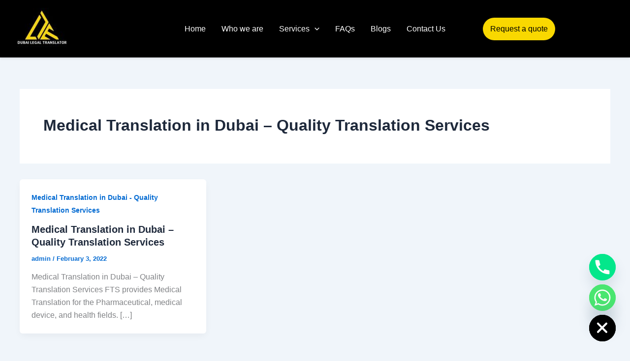

--- FILE ---
content_type: text/html; charset=UTF-8
request_url: https://dubailegaltranslators.com/category/medical-translation-in-dubai-quality-translation-services/
body_size: 16815
content:
<!DOCTYPE html>
<html dir="ltr" lang="en-US" prefix="og: https://ogp.me/ns#">
<head>
<meta charset="UTF-8">
<meta name="viewport" content="width=device-width, initial-scale=1">
	<link rel="profile" href="https://gmpg.org/xfn/11"> 
	<title>Medical Translation in Dubai - Quality Translation Services –</title>

		<!-- All in One SEO 4.9.3 - aioseo.com -->
	<meta name="robots" content="max-image-preview:large" />
	<meta name="google-site-verification" content="w3Ac0QzeQKodLFwRWvmF33qO6a8MyB-DzfiZU8fqGzw" />
	<link rel="canonical" href="https://dubailegaltranslators.com/category/medical-translation-in-dubai-quality-translation-services/" />
	<meta name="generator" content="All in One SEO (AIOSEO) 4.9.3" />

		<meta name="google-site-verification" content="w3Ac0QzeQKodLFwRWvmF33qO6a8MyB-DzfiZU8fqGzw" />
		<script type="application/ld+json" class="aioseo-schema">
			{"@context":"https:\/\/schema.org","@graph":[{"@type":"BreadcrumbList","@id":"https:\/\/dubailegaltranslators.com\/category\/medical-translation-in-dubai-quality-translation-services\/#breadcrumblist","itemListElement":[{"@type":"ListItem","@id":"https:\/\/dubailegaltranslators.com#listItem","position":1,"name":"Legal Translation Services in Dubai","item":"https:\/\/dubailegaltranslators.com","nextItem":{"@type":"ListItem","@id":"https:\/\/dubailegaltranslators.com\/category\/medical-translation-in-dubai-quality-translation-services\/#listItem","name":"Medical Translation in Dubai - Quality Translation Services"}},{"@type":"ListItem","@id":"https:\/\/dubailegaltranslators.com\/category\/medical-translation-in-dubai-quality-translation-services\/#listItem","position":2,"name":"Medical Translation in Dubai - Quality Translation Services","previousItem":{"@type":"ListItem","@id":"https:\/\/dubailegaltranslators.com#listItem","name":"Legal Translation Services in Dubai"}}]},{"@type":"CollectionPage","@id":"https:\/\/dubailegaltranslators.com\/category\/medical-translation-in-dubai-quality-translation-services\/#collectionpage","url":"https:\/\/dubailegaltranslators.com\/category\/medical-translation-in-dubai-quality-translation-services\/","name":"Medical Translation in Dubai - Quality Translation Services \u2013","inLanguage":"en-US","isPartOf":{"@id":"https:\/\/dubailegaltranslators.com\/#website"},"breadcrumb":{"@id":"https:\/\/dubailegaltranslators.com\/category\/medical-translation-in-dubai-quality-translation-services\/#breadcrumblist"}},{"@type":"Organization","@id":"https:\/\/dubailegaltranslators.com\/#organization","name":"Dubai Legal Translators","description":"Legal Translators in Dubai ( Legal Translation Service Providers )","url":"https:\/\/dubailegaltranslators.com\/","telephone":"+971522381420","foundingDate":"2020-08-06","numberOfEmployees":{"@type":"QuantitativeValue","minValue":0,"maxValue":50},"logo":{"@type":"ImageObject","url":"https:\/\/dubailegaltranslators.com\/wp-content\/uploads\/2021\/12\/cropped-261002663_111958537979115_5254672520047623760_n.jpg","@id":"https:\/\/dubailegaltranslators.com\/category\/medical-translation-in-dubai-quality-translation-services\/#organizationLogo","width":512,"height":512},"image":{"@id":"https:\/\/dubailegaltranslators.com\/category\/medical-translation-in-dubai-quality-translation-services\/#organizationLogo"},"sameAs":["https:\/\/www.facebook.com\/Dubai-Legal-translators-111022781406024","https:\/\/twitter.com\/TranslatorDubai","https:\/\/www.instagram.com\/dubailegaltranslators\/","https:\/\/www.pinterest.com\/dubailegaltranslators\/"]},{"@type":"WebSite","@id":"https:\/\/dubailegaltranslators.com\/#website","url":"https:\/\/dubailegaltranslators.com\/","name":"Dubai Legal Translators","alternateName":"Dubai Legal Translators - \u062a\u0631\u062c\u0645\u0629 \u062f\u0628\u064a","description":"Legal Translators in Dubai ( Legal Translation Service Providers )","inLanguage":"en-US","publisher":{"@id":"https:\/\/dubailegaltranslators.com\/#organization"}}]}
		</script>
		<!-- All in One SEO -->

<link rel='dns-prefetch' href='//www.googletagmanager.com' />
<link rel='dns-prefetch' href='//cdnjs.cloudflare.com' />
<link rel="alternate" type="application/rss+xml" title=" &raquo; Feed" href="https://dubailegaltranslators.com/feed/" />
<link rel="alternate" type="application/rss+xml" title=" &raquo; Comments Feed" href="https://dubailegaltranslators.com/comments/feed/" />
<link rel="alternate" type="application/rss+xml" title=" &raquo; Medical Translation in Dubai - Quality Translation Services Category Feed" href="https://dubailegaltranslators.com/category/medical-translation-in-dubai-quality-translation-services/feed/" />
		<!-- This site uses the Google Analytics by MonsterInsights plugin v9.11.1 - Using Analytics tracking - https://www.monsterinsights.com/ -->
							<script src="//www.googletagmanager.com/gtag/js?id=G-M55NTHPSDW"  data-cfasync="false" data-wpfc-render="false" async></script>
			<script data-cfasync="false" data-wpfc-render="false">
				var mi_version = '9.11.1';
				var mi_track_user = true;
				var mi_no_track_reason = '';
								var MonsterInsightsDefaultLocations = {"page_location":"https:\/\/dubailegaltranslators.com\/category\/medical-translation-in-dubai-quality-translation-services\/"};
								if ( typeof MonsterInsightsPrivacyGuardFilter === 'function' ) {
					var MonsterInsightsLocations = (typeof MonsterInsightsExcludeQuery === 'object') ? MonsterInsightsPrivacyGuardFilter( MonsterInsightsExcludeQuery ) : MonsterInsightsPrivacyGuardFilter( MonsterInsightsDefaultLocations );
				} else {
					var MonsterInsightsLocations = (typeof MonsterInsightsExcludeQuery === 'object') ? MonsterInsightsExcludeQuery : MonsterInsightsDefaultLocations;
				}

								var disableStrs = [
										'ga-disable-G-M55NTHPSDW',
									];

				/* Function to detect opted out users */
				function __gtagTrackerIsOptedOut() {
					for (var index = 0; index < disableStrs.length; index++) {
						if (document.cookie.indexOf(disableStrs[index] + '=true') > -1) {
							return true;
						}
					}

					return false;
				}

				/* Disable tracking if the opt-out cookie exists. */
				if (__gtagTrackerIsOptedOut()) {
					for (var index = 0; index < disableStrs.length; index++) {
						window[disableStrs[index]] = true;
					}
				}

				/* Opt-out function */
				function __gtagTrackerOptout() {
					for (var index = 0; index < disableStrs.length; index++) {
						document.cookie = disableStrs[index] + '=true; expires=Thu, 31 Dec 2099 23:59:59 UTC; path=/';
						window[disableStrs[index]] = true;
					}
				}

				if ('undefined' === typeof gaOptout) {
					function gaOptout() {
						__gtagTrackerOptout();
					}
				}
								window.dataLayer = window.dataLayer || [];

				window.MonsterInsightsDualTracker = {
					helpers: {},
					trackers: {},
				};
				if (mi_track_user) {
					function __gtagDataLayer() {
						dataLayer.push(arguments);
					}

					function __gtagTracker(type, name, parameters) {
						if (!parameters) {
							parameters = {};
						}

						if (parameters.send_to) {
							__gtagDataLayer.apply(null, arguments);
							return;
						}

						if (type === 'event') {
														parameters.send_to = monsterinsights_frontend.v4_id;
							var hookName = name;
							if (typeof parameters['event_category'] !== 'undefined') {
								hookName = parameters['event_category'] + ':' + name;
							}

							if (typeof MonsterInsightsDualTracker.trackers[hookName] !== 'undefined') {
								MonsterInsightsDualTracker.trackers[hookName](parameters);
							} else {
								__gtagDataLayer('event', name, parameters);
							}
							
						} else {
							__gtagDataLayer.apply(null, arguments);
						}
					}

					__gtagTracker('js', new Date());
					__gtagTracker('set', {
						'developer_id.dZGIzZG': true,
											});
					if ( MonsterInsightsLocations.page_location ) {
						__gtagTracker('set', MonsterInsightsLocations);
					}
										__gtagTracker('config', 'G-M55NTHPSDW', {"forceSSL":"true","link_attribution":"true"} );
										window.gtag = __gtagTracker;										(function () {
						/* https://developers.google.com/analytics/devguides/collection/analyticsjs/ */
						/* ga and __gaTracker compatibility shim. */
						var noopfn = function () {
							return null;
						};
						var newtracker = function () {
							return new Tracker();
						};
						var Tracker = function () {
							return null;
						};
						var p = Tracker.prototype;
						p.get = noopfn;
						p.set = noopfn;
						p.send = function () {
							var args = Array.prototype.slice.call(arguments);
							args.unshift('send');
							__gaTracker.apply(null, args);
						};
						var __gaTracker = function () {
							var len = arguments.length;
							if (len === 0) {
								return;
							}
							var f = arguments[len - 1];
							if (typeof f !== 'object' || f === null || typeof f.hitCallback !== 'function') {
								if ('send' === arguments[0]) {
									var hitConverted, hitObject = false, action;
									if ('event' === arguments[1]) {
										if ('undefined' !== typeof arguments[3]) {
											hitObject = {
												'eventAction': arguments[3],
												'eventCategory': arguments[2],
												'eventLabel': arguments[4],
												'value': arguments[5] ? arguments[5] : 1,
											}
										}
									}
									if ('pageview' === arguments[1]) {
										if ('undefined' !== typeof arguments[2]) {
											hitObject = {
												'eventAction': 'page_view',
												'page_path': arguments[2],
											}
										}
									}
									if (typeof arguments[2] === 'object') {
										hitObject = arguments[2];
									}
									if (typeof arguments[5] === 'object') {
										Object.assign(hitObject, arguments[5]);
									}
									if ('undefined' !== typeof arguments[1].hitType) {
										hitObject = arguments[1];
										if ('pageview' === hitObject.hitType) {
											hitObject.eventAction = 'page_view';
										}
									}
									if (hitObject) {
										action = 'timing' === arguments[1].hitType ? 'timing_complete' : hitObject.eventAction;
										hitConverted = mapArgs(hitObject);
										__gtagTracker('event', action, hitConverted);
									}
								}
								return;
							}

							function mapArgs(args) {
								var arg, hit = {};
								var gaMap = {
									'eventCategory': 'event_category',
									'eventAction': 'event_action',
									'eventLabel': 'event_label',
									'eventValue': 'event_value',
									'nonInteraction': 'non_interaction',
									'timingCategory': 'event_category',
									'timingVar': 'name',
									'timingValue': 'value',
									'timingLabel': 'event_label',
									'page': 'page_path',
									'location': 'page_location',
									'title': 'page_title',
									'referrer' : 'page_referrer',
								};
								for (arg in args) {
																		if (!(!args.hasOwnProperty(arg) || !gaMap.hasOwnProperty(arg))) {
										hit[gaMap[arg]] = args[arg];
									} else {
										hit[arg] = args[arg];
									}
								}
								return hit;
							}

							try {
								f.hitCallback();
							} catch (ex) {
							}
						};
						__gaTracker.create = newtracker;
						__gaTracker.getByName = newtracker;
						__gaTracker.getAll = function () {
							return [];
						};
						__gaTracker.remove = noopfn;
						__gaTracker.loaded = true;
						window['__gaTracker'] = __gaTracker;
					})();
									} else {
										console.log("");
					(function () {
						function __gtagTracker() {
							return null;
						}

						window['__gtagTracker'] = __gtagTracker;
						window['gtag'] = __gtagTracker;
					})();
									}
			</script>
							<!-- / Google Analytics by MonsterInsights -->
		
<link data-optimized="2" rel="stylesheet" href="https://dubailegaltranslators.com/wp-content/litespeed/css/705ee63e0eacaba7657cff8d597cdc2c.css?ver=dcbda" />













<script data-optimized="1" src="https://dubailegaltranslators.com/wp-content/litespeed/js/e1efe15720773a72e0c0b0d78fc6294b.js?ver=2c86a" id="astra-flexibility-js"></script>
<script data-optimized="1" id="astra-flexibility-js-after">typeof flexibility!=="undefined"&&flexibility(document.documentElement)</script>
<script src="https://dubailegaltranslators.com/wp-content/plugins/google-analytics-for-wordpress/assets/js/frontend-gtag.js?ver=9.11.1" id="monsterinsights-frontend-script-js" async data-wp-strategy="async"></script>
<script data-cfasync="false" data-wpfc-render="false" id='monsterinsights-frontend-script-js-extra'>var monsterinsights_frontend = {"js_events_tracking":"true","download_extensions":"doc,pdf,ppt,zip,xls,docx,pptx,xlsx","inbound_paths":"[{\"path\":\"\\\/go\\\/\",\"label\":\"affiliate\"},{\"path\":\"\\\/recommend\\\/\",\"label\":\"affiliate\"}]","home_url":"https:\/\/dubailegaltranslators.com","hash_tracking":"false","v4_id":"G-M55NTHPSDW"};</script>
<script src="https://dubailegaltranslators.com/wp-includes/js/jquery/jquery.min.js?ver=3.7.1" id="jquery-core-js"></script>
<script data-optimized="1" src="https://dubailegaltranslators.com/wp-content/litespeed/js/154f6ce70c659b9385719a16c9633432.js?ver=61e81" id="jquery-migrate-js"></script>

<!-- Google tag (gtag.js) snippet added by Site Kit -->
<!-- Google Analytics snippet added by Site Kit -->
<script src="https://www.googletagmanager.com/gtag/js?id=GT-TWQ477KZ" id="google_gtagjs-js" async></script>
<script id="google_gtagjs-js-after">
window.dataLayer = window.dataLayer || [];function gtag(){dataLayer.push(arguments);}
gtag("set","linker",{"domains":["dubailegaltranslators.com"]});
gtag("js", new Date());
gtag("set", "developer_id.dZTNiMT", true);
gtag("config", "GT-TWQ477KZ");
 window._googlesitekit = window._googlesitekit || {}; window._googlesitekit.throttledEvents = []; window._googlesitekit.gtagEvent = (name, data) => { var key = JSON.stringify( { name, data } ); if ( !! window._googlesitekit.throttledEvents[ key ] ) { return; } window._googlesitekit.throttledEvents[ key ] = true; setTimeout( () => { delete window._googlesitekit.throttledEvents[ key ]; }, 5 ); gtag( "event", name, { ...data, event_source: "site-kit" } ); }; 
//# sourceURL=google_gtagjs-js-after
</script>
<script data-optimized="1" src="https://dubailegaltranslators.com/wp-content/litespeed/js/de7568477f948c9f3541a0fce472e2d1.js?ver=2e2d1" id="jquery-easing-js"></script>
<link rel="https://api.w.org/" href="https://dubailegaltranslators.com/wp-json/" /><link rel="alternate" title="JSON" type="application/json" href="https://dubailegaltranslators.com/wp-json/wp/v2/categories/54" /><link rel="EditURI" type="application/rsd+xml" title="RSD" href="https://dubailegaltranslators.com/xmlrpc.php?rsd" />
<meta name="generator" content="WordPress 6.9" />
<meta name="generator" content="Site Kit by Google 1.170.0" />        
		<!-- Analytics by WP Statistics - https://wp-statistics.com -->
<meta name="generator" content="Elementor 3.34.1; features: e_font_icon_svg, additional_custom_breakpoints; settings: css_print_method-external, google_font-enabled, font_display-swap">
			
			<link rel="icon" href="https://dubailegaltranslators.com/wp-content/uploads/2021/12/cropped-261002663_111958537979115_5254672520047623760_n-32x32.jpg" sizes="32x32" />
<link rel="icon" href="https://dubailegaltranslators.com/wp-content/uploads/2021/12/cropped-261002663_111958537979115_5254672520047623760_n-192x192.jpg" sizes="192x192" />
<link rel="apple-touch-icon" href="https://dubailegaltranslators.com/wp-content/uploads/2021/12/cropped-261002663_111958537979115_5254672520047623760_n-180x180.jpg" />
<meta name="msapplication-TileImage" content="https://dubailegaltranslators.com/wp-content/uploads/2021/12/cropped-261002663_111958537979115_5254672520047623760_n-270x270.jpg" />
		
						
							
			</head>

<body itemtype='https://schema.org/Blog' itemscope='itemscope' class="archive category category-medical-translation-in-dubai-quality-translation-services category-54 wp-custom-logo wp-embed-responsive wp-theme-astra rttpg rttpg-7.8.8 radius-frontend rttpg-body-wrap rttpg-flaticon ast-desktop ast-separate-container ast-two-container ast-no-sidebar astra-4.12.0 group-blog ast-inherit-site-logo-transparent ast-hfb-header ast-full-width-primary-header elementor-default elementor-kit-5754">

<a
	class="skip-link screen-reader-text"
	href="#content">
		Skip to content</a>

<div
class="hfeed site" id="page">
			<header
		class="site-header header-main-layout-1 ast-primary-menu-enabled ast-hide-custom-menu-mobile ast-builder-menu-toggle-icon ast-mobile-header-inline" id="masthead" itemtype="https://schema.org/WPHeader" itemscope="itemscope" itemid="#masthead"		>
			<div id="ast-desktop-header" data-toggle-type="dropdown">
		<div class="ast-main-header-wrap main-header-bar-wrap ">
		<div class="ast-primary-header-bar ast-primary-header main-header-bar site-header-focus-item" data-section="section-primary-header-builder">
						<div class="site-primary-header-wrap ast-builder-grid-row-container site-header-focus-item ast-container" data-section="section-primary-header-builder">
				<div class="ast-builder-grid-row ast-builder-grid-row-has-sides ast-grid-center-col-layout">
											<div class="site-header-primary-section-left site-header-section ast-flex site-header-section-left">
									<div class="ast-builder-layout-element ast-flex site-header-focus-item" data-section="title_tagline">
							<div
				class="site-branding ast-site-identity" itemtype="https://schema.org/Organization" itemscope="itemscope"				>
					<span class="site-logo-img"><a href="https://dubailegaltranslators.com/" class="custom-logo-link" rel="home"><img width="101" height="85" src="https://dubailegaltranslators.com/wp-content/uploads/2021/12/cropped-cropped-261002663_111958537979115_5254672520047623760_n-101x85.jpg" class="custom-logo" alt="" decoding="async" srcset="https://dubailegaltranslators.com/wp-content/uploads/2021/12/cropped-cropped-261002663_111958537979115_5254672520047623760_n-101x85.jpg 101w, https://dubailegaltranslators.com/wp-content/uploads/2021/12/cropped-cropped-261002663_111958537979115_5254672520047623760_n-300x253.jpg 300w, https://dubailegaltranslators.com/wp-content/uploads/2021/12/cropped-cropped-261002663_111958537979115_5254672520047623760_n.jpg 370w" sizes="(max-width: 101px) 100vw, 101px" /></a></span><div class="ast-site-title-wrap">
						<span class="site-title" itemprop="name">
				<a href="https://dubailegaltranslators.com/" rel="home" itemprop="url" >
					
				</a>
			</span>
						
				</div>				</div>
			<!-- .site-branding -->
					</div>
												<div class="site-header-primary-section-left-center site-header-section ast-flex ast-grid-left-center-section">
																			</div>
															</div>
																		<div class="site-header-primary-section-center site-header-section ast-flex ast-grid-section-center">
										<div class="ast-builder-menu-1 ast-builder-menu ast-flex ast-builder-menu-1-focus-item ast-builder-layout-element site-header-focus-item" data-section="section-hb-menu-1">
			<div class="ast-main-header-bar-alignment"><div class="main-header-bar-navigation"><nav class="site-navigation ast-flex-grow-1 navigation-accessibility site-header-focus-item" id="primary-site-navigation-desktop" aria-label="Primary Site Navigation" itemtype="https://schema.org/SiteNavigationElement" itemscope="itemscope"><div class="main-navigation ast-inline-flex"><ul id="ast-hf-menu-1" class="main-header-menu ast-menu-shadow ast-nav-menu ast-flex  submenu-with-border astra-menu-animation-slide-down  stack-on-mobile"><li id="menu-item-5845" class="menu-item menu-item-type-post_type menu-item-object-page menu-item-home menu-item-5845"><a href="https://dubailegaltranslators.com/" class="menu-link">Home</a></li>
<li id="menu-item-5908" class="menu-item menu-item-type-post_type menu-item-object-page menu-item-5908"><a href="https://dubailegaltranslators.com/who-we-are/" class="menu-link">Who we are</a></li>
<li id="menu-item-6022" class="menu-item menu-item-type-post_type menu-item-object-page menu-item-has-children menu-item-6022"><a aria-expanded="false" href="https://dubailegaltranslators.com/services/" class="menu-link">Services<span role="application" class="dropdown-menu-toggle ast-header-navigation-arrow" tabindex="0" aria-expanded="false" aria-label="Menu Toggle" aria-haspopup="true"><span class="ast-icon icon-arrow"><svg class="ast-arrow-svg" xmlns="http://www.w3.org/2000/svg" xmlns:xlink="http://www.w3.org/1999/xlink" version="1.1" x="0px" y="0px" width="26px" height="16.043px" viewBox="57 35.171 26 16.043" enable-background="new 57 35.171 26 16.043" xml:space="preserve">
                <path d="M57.5,38.193l12.5,12.5l12.5-12.5l-2.5-2.5l-10,10l-10-10L57.5,38.193z" />
                </svg></span></span></a><button class="ast-menu-toggle" aria-expanded="false" aria-label="Toggle Menu"><span class="ast-icon icon-arrow"><svg class="ast-arrow-svg" xmlns="http://www.w3.org/2000/svg" xmlns:xlink="http://www.w3.org/1999/xlink" version="1.1" x="0px" y="0px" width="26px" height="16.043px" viewBox="57 35.171 26 16.043" enable-background="new 57 35.171 26 16.043" xml:space="preserve">
                <path d="M57.5,38.193l12.5,12.5l12.5-12.5l-2.5-2.5l-10,10l-10-10L57.5,38.193z" />
                </svg></span></button>
<ul class="sub-menu">
	<li id="menu-item-6034" class="menu-item menu-item-type-post_type menu-item-object-page menu-item-6034"><a href="https://dubailegaltranslators.com/legal-translation-service/" class="menu-link"><span class="ast-icon icon-arrow"><svg class="ast-arrow-svg" xmlns="http://www.w3.org/2000/svg" xmlns:xlink="http://www.w3.org/1999/xlink" version="1.1" x="0px" y="0px" width="26px" height="16.043px" viewBox="57 35.171 26 16.043" enable-background="new 57 35.171 26 16.043" xml:space="preserve">
                <path d="M57.5,38.193l12.5,12.5l12.5-12.5l-2.5-2.5l-10,10l-10-10L57.5,38.193z" />
                </svg></span>Legal Translation</a></li>
	<li id="menu-item-6075" class="menu-item menu-item-type-post_type menu-item-object-page menu-item-6075"><a href="https://dubailegaltranslators.com/financial-translation-service/" class="menu-link"><span class="ast-icon icon-arrow"><svg class="ast-arrow-svg" xmlns="http://www.w3.org/2000/svg" xmlns:xlink="http://www.w3.org/1999/xlink" version="1.1" x="0px" y="0px" width="26px" height="16.043px" viewBox="57 35.171 26 16.043" enable-background="new 57 35.171 26 16.043" xml:space="preserve">
                <path d="M57.5,38.193l12.5,12.5l12.5-12.5l-2.5-2.5l-10,10l-10-10L57.5,38.193z" />
                </svg></span>Certified Financial Translation</a></li>
	<li id="menu-item-6076" class="menu-item menu-item-type-post_type menu-item-object-page menu-item-6076"><a href="https://dubailegaltranslators.com/technical-translation-service/" class="menu-link"><span class="ast-icon icon-arrow"><svg class="ast-arrow-svg" xmlns="http://www.w3.org/2000/svg" xmlns:xlink="http://www.w3.org/1999/xlink" version="1.1" x="0px" y="0px" width="26px" height="16.043px" viewBox="57 35.171 26 16.043" enable-background="new 57 35.171 26 16.043" xml:space="preserve">
                <path d="M57.5,38.193l12.5,12.5l12.5-12.5l-2.5-2.5l-10,10l-10-10L57.5,38.193z" />
                </svg></span>Technical Translation</a></li>
	<li id="menu-item-6077" class="menu-item menu-item-type-post_type menu-item-object-page menu-item-6077"><a href="https://dubailegaltranslators.com/medical-translation-service/" class="menu-link"><span class="ast-icon icon-arrow"><svg class="ast-arrow-svg" xmlns="http://www.w3.org/2000/svg" xmlns:xlink="http://www.w3.org/1999/xlink" version="1.1" x="0px" y="0px" width="26px" height="16.043px" viewBox="57 35.171 26 16.043" enable-background="new 57 35.171 26 16.043" xml:space="preserve">
                <path d="M57.5,38.193l12.5,12.5l12.5-12.5l-2.5-2.5l-10,10l-10-10L57.5,38.193z" />
                </svg></span>Certified Medical Translation</a></li>
	<li id="menu-item-6078" class="menu-item menu-item-type-post_type menu-item-object-page menu-item-6078"><a href="https://dubailegaltranslators.com/court-documents-translation-service/" class="menu-link"><span class="ast-icon icon-arrow"><svg class="ast-arrow-svg" xmlns="http://www.w3.org/2000/svg" xmlns:xlink="http://www.w3.org/1999/xlink" version="1.1" x="0px" y="0px" width="26px" height="16.043px" viewBox="57 35.171 26 16.043" enable-background="new 57 35.171 26 16.043" xml:space="preserve">
                <path d="M57.5,38.193l12.5,12.5l12.5-12.5l-2.5-2.5l-10,10l-10-10L57.5,38.193z" />
                </svg></span>Court Document Translation</a></li>
	<li id="menu-item-6079" class="menu-item menu-item-type-post_type menu-item-object-page menu-item-6079"><a href="https://dubailegaltranslators.com/certified-translation-service/" class="menu-link"><span class="ast-icon icon-arrow"><svg class="ast-arrow-svg" xmlns="http://www.w3.org/2000/svg" xmlns:xlink="http://www.w3.org/1999/xlink" version="1.1" x="0px" y="0px" width="26px" height="16.043px" viewBox="57 35.171 26 16.043" enable-background="new 57 35.171 26 16.043" xml:space="preserve">
                <path d="M57.5,38.193l12.5,12.5l12.5-12.5l-2.5-2.5l-10,10l-10-10L57.5,38.193z" />
                </svg></span>Certified Translation</a></li>
</ul>
</li>
<li id="menu-item-5926" class="menu-item menu-item-type-post_type menu-item-object-page menu-item-5926"><a href="https://dubailegaltranslators.com/faqs/" class="menu-link">FAQs</a></li>
<li id="menu-item-5974" class="menu-item menu-item-type-post_type menu-item-object-page menu-item-5974"><a href="https://dubailegaltranslators.com/blogs/" class="menu-link">Blogs</a></li>
<li id="menu-item-5956" class="menu-item menu-item-type-post_type menu-item-object-page menu-item-5956"><a href="https://dubailegaltranslators.com/contact-us/" class="menu-link">Contact Us</a></li>
</ul></div></nav></div></div>		</div>
									</div>
																			<div class="site-header-primary-section-right site-header-section ast-flex ast-grid-right-section">
																	<div class="site-header-primary-section-right-center site-header-section ast-flex ast-grid-right-center-section">
												<div class="ast-builder-layout-element ast-flex site-header-focus-item ast-header-button-1" data-section="section-hb-button-1">
			<div class="ast-builder-button-wrap ast-builder-button-size-"><a class="ast-custom-button-link" href="https://dubailegaltranslators.com/contact-us/" target="_self"  role="button" aria-label="Request a quote" >
				<div class="ast-custom-button">Request a quote</div>
			</a><a class="menu-link" href="https://dubailegaltranslators.com/contact-us/" target="_self" >Request a quote</a></div>		</div>
											</div>
																</div>
												</div>
					</div>
								</div>
			</div>
	</div> <!-- Main Header Bar Wrap -->
<div id="ast-mobile-header" class="ast-mobile-header-wrap " data-type="dropdown">
		<div class="ast-main-header-wrap main-header-bar-wrap" >
		<div class="ast-primary-header-bar ast-primary-header main-header-bar site-primary-header-wrap site-header-focus-item ast-builder-grid-row-layout-default ast-builder-grid-row-tablet-layout-default ast-builder-grid-row-mobile-layout-default" data-section="section-primary-header-builder">
									<div class="ast-builder-grid-row ast-builder-grid-row-has-sides ast-builder-grid-row-no-center">
													<div class="site-header-primary-section-left site-header-section ast-flex site-header-section-left">
										<div class="ast-builder-layout-element ast-flex site-header-focus-item" data-section="title_tagline">
							<div
				class="site-branding ast-site-identity" itemtype="https://schema.org/Organization" itemscope="itemscope"				>
					<span class="site-logo-img"><a href="https://dubailegaltranslators.com/" class="custom-logo-link" rel="home"><img width="101" height="85" src="https://dubailegaltranslators.com/wp-content/uploads/2021/12/cropped-cropped-261002663_111958537979115_5254672520047623760_n-101x85.jpg" class="custom-logo" alt="" decoding="async" srcset="https://dubailegaltranslators.com/wp-content/uploads/2021/12/cropped-cropped-261002663_111958537979115_5254672520047623760_n-101x85.jpg 101w, https://dubailegaltranslators.com/wp-content/uploads/2021/12/cropped-cropped-261002663_111958537979115_5254672520047623760_n-300x253.jpg 300w, https://dubailegaltranslators.com/wp-content/uploads/2021/12/cropped-cropped-261002663_111958537979115_5254672520047623760_n.jpg 370w" sizes="(max-width: 101px) 100vw, 101px" /></a></span><div class="ast-site-title-wrap">
						<span class="site-title" itemprop="name">
				<a href="https://dubailegaltranslators.com/" rel="home" itemprop="url" >
					
				</a>
			</span>
						
				</div>				</div>
			<!-- .site-branding -->
					</div>
									</div>
																									<div class="site-header-primary-section-right site-header-section ast-flex ast-grid-right-section">
										<div class="ast-builder-layout-element ast-flex site-header-focus-item" data-section="section-header-mobile-trigger">
						<div class="ast-button-wrap">
				<button type="button" class="menu-toggle main-header-menu-toggle ast-mobile-menu-trigger-minimal"   aria-expanded="false" aria-label="Main menu toggle">
					<span class="mobile-menu-toggle-icon">
						<span aria-hidden="true" class="ahfb-svg-iconset ast-inline-flex svg-baseline"><svg class='ast-mobile-svg ast-menu-svg' fill='currentColor' version='1.1' xmlns='http://www.w3.org/2000/svg' width='24' height='24' viewBox='0 0 24 24'><path d='M3 13h18c0.552 0 1-0.448 1-1s-0.448-1-1-1h-18c-0.552 0-1 0.448-1 1s0.448 1 1 1zM3 7h18c0.552 0 1-0.448 1-1s-0.448-1-1-1h-18c-0.552 0-1 0.448-1 1s0.448 1 1 1zM3 19h18c0.552 0 1-0.448 1-1s-0.448-1-1-1h-18c-0.552 0-1 0.448-1 1s0.448 1 1 1z'></path></svg></span><span aria-hidden="true" class="ahfb-svg-iconset ast-inline-flex svg-baseline"><svg class='ast-mobile-svg ast-close-svg' fill='currentColor' version='1.1' xmlns='http://www.w3.org/2000/svg' width='24' height='24' viewBox='0 0 24 24'><path d='M5.293 6.707l5.293 5.293-5.293 5.293c-0.391 0.391-0.391 1.024 0 1.414s1.024 0.391 1.414 0l5.293-5.293 5.293 5.293c0.391 0.391 1.024 0.391 1.414 0s0.391-1.024 0-1.414l-5.293-5.293 5.293-5.293c0.391-0.391 0.391-1.024 0-1.414s-1.024-0.391-1.414 0l-5.293 5.293-5.293-5.293c-0.391-0.391-1.024-0.391-1.414 0s-0.391 1.024 0 1.414z'></path></svg></span>					</span>
									</button>
			</div>
					</div>
									</div>
											</div>
						</div>
	</div>
				<div class="ast-mobile-header-content content-align-flex-start ">
						<div class="ast-builder-menu-mobile ast-builder-menu ast-builder-menu-mobile-focus-item ast-builder-layout-element site-header-focus-item" data-section="section-header-mobile-menu">
			<div class="ast-main-header-bar-alignment"><div class="main-header-bar-navigation"><nav class="site-navigation ast-flex-grow-1 navigation-accessibility site-header-focus-item" id="ast-mobile-site-navigation" aria-label="Site Navigation: Header Menu" itemtype="https://schema.org/SiteNavigationElement" itemscope="itemscope"><div class="main-navigation"><ul id="ast-hf-mobile-menu" class="main-header-menu ast-nav-menu ast-flex  submenu-with-border astra-menu-animation-fade  stack-on-mobile"><li class="menu-item menu-item-type-post_type menu-item-object-page menu-item-home menu-item-5845"><a href="https://dubailegaltranslators.com/" class="menu-link">Home</a></li>
<li class="menu-item menu-item-type-post_type menu-item-object-page menu-item-5908"><a href="https://dubailegaltranslators.com/who-we-are/" class="menu-link">Who we are</a></li>
<li class="menu-item menu-item-type-post_type menu-item-object-page menu-item-has-children menu-item-6022"><a aria-expanded="false" href="https://dubailegaltranslators.com/services/" class="menu-link">Services<span role="application" class="dropdown-menu-toggle ast-header-navigation-arrow" tabindex="0" aria-expanded="false" aria-label="Menu Toggle" aria-haspopup="true"><span class="ast-icon icon-arrow"><svg class="ast-arrow-svg" xmlns="http://www.w3.org/2000/svg" xmlns:xlink="http://www.w3.org/1999/xlink" version="1.1" x="0px" y="0px" width="26px" height="16.043px" viewBox="57 35.171 26 16.043" enable-background="new 57 35.171 26 16.043" xml:space="preserve">
                <path d="M57.5,38.193l12.5,12.5l12.5-12.5l-2.5-2.5l-10,10l-10-10L57.5,38.193z" />
                </svg></span></span></a><button class="ast-menu-toggle" aria-expanded="false" aria-label="Toggle Menu"><span class="ast-icon icon-arrow"><svg class="ast-arrow-svg" xmlns="http://www.w3.org/2000/svg" xmlns:xlink="http://www.w3.org/1999/xlink" version="1.1" x="0px" y="0px" width="26px" height="16.043px" viewBox="57 35.171 26 16.043" enable-background="new 57 35.171 26 16.043" xml:space="preserve">
                <path d="M57.5,38.193l12.5,12.5l12.5-12.5l-2.5-2.5l-10,10l-10-10L57.5,38.193z" />
                </svg></span></button>
<ul class="sub-menu">
	<li class="menu-item menu-item-type-post_type menu-item-object-page menu-item-6034"><a href="https://dubailegaltranslators.com/legal-translation-service/" class="menu-link"><span class="ast-icon icon-arrow"><svg class="ast-arrow-svg" xmlns="http://www.w3.org/2000/svg" xmlns:xlink="http://www.w3.org/1999/xlink" version="1.1" x="0px" y="0px" width="26px" height="16.043px" viewBox="57 35.171 26 16.043" enable-background="new 57 35.171 26 16.043" xml:space="preserve">
                <path d="M57.5,38.193l12.5,12.5l12.5-12.5l-2.5-2.5l-10,10l-10-10L57.5,38.193z" />
                </svg></span>Legal Translation</a></li>
	<li class="menu-item menu-item-type-post_type menu-item-object-page menu-item-6075"><a href="https://dubailegaltranslators.com/financial-translation-service/" class="menu-link"><span class="ast-icon icon-arrow"><svg class="ast-arrow-svg" xmlns="http://www.w3.org/2000/svg" xmlns:xlink="http://www.w3.org/1999/xlink" version="1.1" x="0px" y="0px" width="26px" height="16.043px" viewBox="57 35.171 26 16.043" enable-background="new 57 35.171 26 16.043" xml:space="preserve">
                <path d="M57.5,38.193l12.5,12.5l12.5-12.5l-2.5-2.5l-10,10l-10-10L57.5,38.193z" />
                </svg></span>Certified Financial Translation</a></li>
	<li class="menu-item menu-item-type-post_type menu-item-object-page menu-item-6076"><a href="https://dubailegaltranslators.com/technical-translation-service/" class="menu-link"><span class="ast-icon icon-arrow"><svg class="ast-arrow-svg" xmlns="http://www.w3.org/2000/svg" xmlns:xlink="http://www.w3.org/1999/xlink" version="1.1" x="0px" y="0px" width="26px" height="16.043px" viewBox="57 35.171 26 16.043" enable-background="new 57 35.171 26 16.043" xml:space="preserve">
                <path d="M57.5,38.193l12.5,12.5l12.5-12.5l-2.5-2.5l-10,10l-10-10L57.5,38.193z" />
                </svg></span>Technical Translation</a></li>
	<li class="menu-item menu-item-type-post_type menu-item-object-page menu-item-6077"><a href="https://dubailegaltranslators.com/medical-translation-service/" class="menu-link"><span class="ast-icon icon-arrow"><svg class="ast-arrow-svg" xmlns="http://www.w3.org/2000/svg" xmlns:xlink="http://www.w3.org/1999/xlink" version="1.1" x="0px" y="0px" width="26px" height="16.043px" viewBox="57 35.171 26 16.043" enable-background="new 57 35.171 26 16.043" xml:space="preserve">
                <path d="M57.5,38.193l12.5,12.5l12.5-12.5l-2.5-2.5l-10,10l-10-10L57.5,38.193z" />
                </svg></span>Certified Medical Translation</a></li>
	<li class="menu-item menu-item-type-post_type menu-item-object-page menu-item-6078"><a href="https://dubailegaltranslators.com/court-documents-translation-service/" class="menu-link"><span class="ast-icon icon-arrow"><svg class="ast-arrow-svg" xmlns="http://www.w3.org/2000/svg" xmlns:xlink="http://www.w3.org/1999/xlink" version="1.1" x="0px" y="0px" width="26px" height="16.043px" viewBox="57 35.171 26 16.043" enable-background="new 57 35.171 26 16.043" xml:space="preserve">
                <path d="M57.5,38.193l12.5,12.5l12.5-12.5l-2.5-2.5l-10,10l-10-10L57.5,38.193z" />
                </svg></span>Court Document Translation</a></li>
	<li class="menu-item menu-item-type-post_type menu-item-object-page menu-item-6079"><a href="https://dubailegaltranslators.com/certified-translation-service/" class="menu-link"><span class="ast-icon icon-arrow"><svg class="ast-arrow-svg" xmlns="http://www.w3.org/2000/svg" xmlns:xlink="http://www.w3.org/1999/xlink" version="1.1" x="0px" y="0px" width="26px" height="16.043px" viewBox="57 35.171 26 16.043" enable-background="new 57 35.171 26 16.043" xml:space="preserve">
                <path d="M57.5,38.193l12.5,12.5l12.5-12.5l-2.5-2.5l-10,10l-10-10L57.5,38.193z" />
                </svg></span>Certified Translation</a></li>
</ul>
</li>
<li class="menu-item menu-item-type-post_type menu-item-object-page menu-item-5926"><a href="https://dubailegaltranslators.com/faqs/" class="menu-link">FAQs</a></li>
<li class="menu-item menu-item-type-post_type menu-item-object-page menu-item-5974"><a href="https://dubailegaltranslators.com/blogs/" class="menu-link">Blogs</a></li>
<li class="menu-item menu-item-type-post_type menu-item-object-page menu-item-5956"><a href="https://dubailegaltranslators.com/contact-us/" class="menu-link">Contact Us</a></li>
</ul></div></nav></div></div>		</div>
					</div>
			</div>
		</header><!-- #masthead -->
			<div id="content" class="site-content">
		<div class="ast-container">
		

	<div id="primary" class="content-area primary ast-grid-3 ast-blog-layout-4-grid">

		
				<section class="ast-archive-description">
			<h1 class="page-title ast-archive-title">Medical Translation in Dubai &#8211; Quality Translation Services</h1>		</section>
	
					<main id="main" class="site-main">
				<div class="ast-row"><article
class="post-4288 post type-post status-publish format-standard hentry category-medical-translation-in-dubai-quality-translation-services tag-medical-translation-in-dubai-quality-translation-services ast-grid-common-col ast-full-width ast-article-post remove-featured-img-padding" id="post-4288" itemtype="https://schema.org/CreativeWork" itemscope="itemscope">
		<div class="ast-post-format- ast-no-thumb blog-layout-4 ast-article-inner">
	<div class="post-content ast-grid-common-col" >
		<div class="ast-blog-featured-section post-thumb ast-blog-single-element"></div><span class="ast-blog-single-element ast-taxonomy-container cat-links default"><a href="https://dubailegaltranslators.com/category/medical-translation-in-dubai-quality-translation-services/" rel="category tag">Medical Translation in Dubai - Quality Translation Services</a></span><h2 class="entry-title ast-blog-single-element" itemprop="headline"><a href="https://dubailegaltranslators.com/medical-translation-in-dubai-quality-translation-services/" rel="bookmark">Medical Translation in Dubai &#8211; Quality Translation Services</a></h2>		<header class="entry-header ast-blog-single-element ast-blog-meta-container">
			<div class="entry-meta"><span class="posted-by vcard author" itemtype="https://schema.org/Person" itemscope="itemscope" itemprop="author">			<a title="View all posts by admin"
				href="https://dubailegaltranslators.com/author/admin/" rel="author"
				class="url fn n" itemprop="url"				>
				<span
				class="author-name" itemprop="name"				>
				admin			</span>
			</a>
		</span>

		 / <span class="posted-on"><span class="published" itemprop="datePublished"> February 3, 2022 </span></span></div>		</header><!-- .entry-header -->
					<div class="ast-excerpt-container ast-blog-single-element">
				<p>Medical Translation in Dubai &#8211; Quality Translation Services FTS provides Medical Translation for the Pharmaceutical, medical device, and health fields. [&hellip;]</p>
			</div>
				<div class="entry-content clear"
		itemprop="text"		>
					</div><!-- .entry-content .clear -->
	</div><!-- .post-content -->
</div> <!-- .blog-layout-4 -->
	</article><!-- #post-## -->
</div>			</main><!-- #main -->
			
		
		
	</div><!-- #primary -->


	</div> <!-- ast-container -->
	</div><!-- #content -->
<footer
class="site-footer" id="colophon" itemtype="https://schema.org/WPFooter" itemscope="itemscope" itemid="#colophon">
			<div class="site-primary-footer-wrap ast-builder-grid-row-container site-footer-focus-item ast-builder-grid-row-3-equal ast-builder-grid-row-tablet-3-equal ast-builder-grid-row-mobile-full ast-footer-row-stack ast-footer-row-tablet-stack ast-footer-row-mobile-stack" data-section="section-primary-footer-builder">
	<div class="ast-builder-grid-row-container-inner">
					<div class="ast-builder-footer-grid-columns site-primary-footer-inner-wrap ast-builder-grid-row">
											<div class="site-footer-primary-section-1 site-footer-section site-footer-section-1">
							<aside
		class="footer-widget-area widget-area site-footer-focus-item footer-widget-area-inner" data-section="sidebar-widgets-footer-widget-1" aria-label="Footer Widget 1" role="region"				>
			<section id="block-7" class="widget widget_block widget_media_image">
<figure class="wp-block-image size-full is-resized"><img fetchpriority="high" decoding="async" width="512" height="512" src="https://dubailegaltranslators.com/wp-content/uploads/2021/12/cropped-261002663_111958537979115_5254672520047623760_n.jpg" alt="" class="wp-image-4235" style="width:69px;height:auto" srcset="https://dubailegaltranslators.com/wp-content/uploads/2021/12/cropped-261002663_111958537979115_5254672520047623760_n.jpg 512w, https://dubailegaltranslators.com/wp-content/uploads/2021/12/cropped-261002663_111958537979115_5254672520047623760_n-300x300.jpg 300w, https://dubailegaltranslators.com/wp-content/uploads/2021/12/cropped-261002663_111958537979115_5254672520047623760_n-150x150.jpg 150w, https://dubailegaltranslators.com/wp-content/uploads/2021/12/cropped-261002663_111958537979115_5254672520047623760_n-270x270.jpg 270w, https://dubailegaltranslators.com/wp-content/uploads/2021/12/cropped-261002663_111958537979115_5254672520047623760_n-192x192.jpg 192w, https://dubailegaltranslators.com/wp-content/uploads/2021/12/cropped-261002663_111958537979115_5254672520047623760_n-180x180.jpg 180w, https://dubailegaltranslators.com/wp-content/uploads/2021/12/cropped-261002663_111958537979115_5254672520047623760_n-32x32.jpg 32w" sizes="(max-width: 512px) 100vw, 512px" /></figure>
</section><section id="block-9" class="widget widget_block">
<h5 class="wp-block-heading"><mark style="background-color:rgba(0, 0, 0, 0)" class="has-inline-color has-ast-global-color-4-color">Dubai Legal Translators provides professional, Ministry-approved translation services for legal, business, and personal documents&nbsp;across&nbsp;the&nbsp;UAE.</mark></h5>
</section><section id="block-10" class="widget widget_block">
<ul class="wp-block-social-links has-normal-icon-size is-style-logos-only is-layout-flex wp-block-social-links-is-layout-flex"><li class="wp-social-link wp-social-link-instagram  wp-block-social-link"><a href="https://www.instagram.com/dubailegaltranslators/" class="wp-block-social-link-anchor"><svg width="24" height="24" viewBox="0 0 24 24" version="1.1" xmlns="http://www.w3.org/2000/svg" aria-hidden="true" focusable="false"><path d="M12,4.622c2.403,0,2.688,0.009,3.637,0.052c0.877,0.04,1.354,0.187,1.671,0.31c0.42,0.163,0.72,0.358,1.035,0.673 c0.315,0.315,0.51,0.615,0.673,1.035c0.123,0.317,0.27,0.794,0.31,1.671c0.043,0.949,0.052,1.234,0.052,3.637 s-0.009,2.688-0.052,3.637c-0.04,0.877-0.187,1.354-0.31,1.671c-0.163,0.42-0.358,0.72-0.673,1.035 c-0.315,0.315-0.615,0.51-1.035,0.673c-0.317,0.123-0.794,0.27-1.671,0.31c-0.949,0.043-1.233,0.052-3.637,0.052 s-2.688-0.009-3.637-0.052c-0.877-0.04-1.354-0.187-1.671-0.31c-0.42-0.163-0.72-0.358-1.035-0.673 c-0.315-0.315-0.51-0.615-0.673-1.035c-0.123-0.317-0.27-0.794-0.31-1.671C4.631,14.688,4.622,14.403,4.622,12 s0.009-2.688,0.052-3.637c0.04-0.877,0.187-1.354,0.31-1.671c0.163-0.42,0.358-0.72,0.673-1.035 c0.315-0.315,0.615-0.51,1.035-0.673c0.317-0.123,0.794-0.27,1.671-0.31C9.312,4.631,9.597,4.622,12,4.622 M12,3 C9.556,3,9.249,3.01,8.289,3.054C7.331,3.098,6.677,3.25,6.105,3.472C5.513,3.702,5.011,4.01,4.511,4.511 c-0.5,0.5-0.808,1.002-1.038,1.594C3.25,6.677,3.098,7.331,3.054,8.289C3.01,9.249,3,9.556,3,12c0,2.444,0.01,2.751,0.054,3.711 c0.044,0.958,0.196,1.612,0.418,2.185c0.23,0.592,0.538,1.094,1.038,1.594c0.5,0.5,1.002,0.808,1.594,1.038 c0.572,0.222,1.227,0.375,2.185,0.418C9.249,20.99,9.556,21,12,21s2.751-0.01,3.711-0.054c0.958-0.044,1.612-0.196,2.185-0.418 c0.592-0.23,1.094-0.538,1.594-1.038c0.5-0.5,0.808-1.002,1.038-1.594c0.222-0.572,0.375-1.227,0.418-2.185 C20.99,14.751,21,14.444,21,12s-0.01-2.751-0.054-3.711c-0.044-0.958-0.196-1.612-0.418-2.185c-0.23-0.592-0.538-1.094-1.038-1.594 c-0.5-0.5-1.002-0.808-1.594-1.038c-0.572-0.222-1.227-0.375-2.185-0.418C14.751,3.01,14.444,3,12,3L12,3z M12,7.378 c-2.552,0-4.622,2.069-4.622,4.622S9.448,16.622,12,16.622s4.622-2.069,4.622-4.622S14.552,7.378,12,7.378z M12,15 c-1.657,0-3-1.343-3-3s1.343-3,3-3s3,1.343,3,3S13.657,15,12,15z M16.804,6.116c-0.596,0-1.08,0.484-1.08,1.08 s0.484,1.08,1.08,1.08c0.596,0,1.08-0.484,1.08-1.08S17.401,6.116,16.804,6.116z"></path></svg><span class="wp-block-social-link-label screen-reader-text">Instagram</span></a></li>

<li class="wp-social-link wp-social-link-x  wp-block-social-link"><a href="https://x.com/translatordubai" class="wp-block-social-link-anchor"><svg width="24" height="24" viewBox="0 0 24 24" version="1.1" xmlns="http://www.w3.org/2000/svg" aria-hidden="true" focusable="false"><path d="M13.982 10.622 20.54 3h-1.554l-5.693 6.618L8.745 3H3.5l6.876 10.007L3.5 21h1.554l6.012-6.989L15.868 21h5.245l-7.131-10.378Zm-2.128 2.474-.697-.997-5.543-7.93H8l4.474 6.4.697.996 5.815 8.318h-2.387l-4.745-6.787Z" /></svg><span class="wp-block-social-link-label screen-reader-text">X</span></a></li>

<li class="wp-social-link wp-social-link-pinterest  wp-block-social-link"><a href="https://www.pinterest.com/dubailegaltranslators/" class="wp-block-social-link-anchor"><svg width="24" height="24" viewBox="0 0 24 24" version="1.1" xmlns="http://www.w3.org/2000/svg" aria-hidden="true" focusable="false"><path d="M12.289,2C6.617,2,3.606,5.648,3.606,9.622c0,1.846,1.025,4.146,2.666,4.878c0.25,0.111,0.381,0.063,0.439-0.169 c0.044-0.175,0.267-1.029,0.365-1.428c0.032-0.128,0.017-0.237-0.091-0.362C6.445,11.911,6.01,10.75,6.01,9.668 c0-2.777,2.194-5.464,5.933-5.464c3.23,0,5.49,2.108,5.49,5.122c0,3.407-1.794,5.768-4.13,5.768c-1.291,0-2.257-1.021-1.948-2.277 c0.372-1.495,1.089-3.112,1.089-4.191c0-0.967-0.542-1.775-1.663-1.775c-1.319,0-2.379,1.309-2.379,3.059 c0,1.115,0.394,1.869,0.394,1.869s-1.302,5.279-1.54,6.261c-0.405,1.666,0.053,4.368,0.094,4.604 c0.021,0.126,0.167,0.169,0.25,0.063c0.129-0.165,1.699-2.419,2.142-4.051c0.158-0.59,0.817-2.995,0.817-2.995 c0.43,0.784,1.681,1.446,3.013,1.446c3.963,0,6.822-3.494,6.822-7.833C20.394,5.112,16.849,2,12.289,2"></path></svg><span class="wp-block-social-link-label screen-reader-text">Pinterest</span></a></li>

<li class="wp-social-link wp-social-link-youtube  wp-block-social-link"><a href="https://www.youtube.com/@DubaiLegalTranslators" class="wp-block-social-link-anchor"><svg width="24" height="24" viewBox="0 0 24 24" version="1.1" xmlns="http://www.w3.org/2000/svg" aria-hidden="true" focusable="false"><path d="M21.8,8.001c0,0-0.195-1.378-0.795-1.985c-0.76-0.797-1.613-0.801-2.004-0.847c-2.799-0.202-6.997-0.202-6.997-0.202 h-0.009c0,0-4.198,0-6.997,0.202C4.608,5.216,3.756,5.22,2.995,6.016C2.395,6.623,2.2,8.001,2.2,8.001S2,9.62,2,11.238v1.517 c0,1.618,0.2,3.237,0.2,3.237s0.195,1.378,0.795,1.985c0.761,0.797,1.76,0.771,2.205,0.855c1.6,0.153,6.8,0.201,6.8,0.201 s4.203-0.006,7.001-0.209c0.391-0.047,1.243-0.051,2.004-0.847c0.6-0.607,0.795-1.985,0.795-1.985s0.2-1.618,0.2-3.237v-1.517 C22,9.62,21.8,8.001,21.8,8.001z M9.935,14.594l-0.001-5.62l5.404,2.82L9.935,14.594z"></path></svg><span class="wp-block-social-link-label screen-reader-text">YouTube</span></a></li>

<li class="wp-social-link wp-social-link-facebook  wp-block-social-link"><a href="https://www.facebook.com/DubaiLegaltranslators" class="wp-block-social-link-anchor"><svg width="24" height="24" viewBox="0 0 24 24" version="1.1" xmlns="http://www.w3.org/2000/svg" aria-hidden="true" focusable="false"><path d="M12 2C6.5 2 2 6.5 2 12c0 5 3.7 9.1 8.4 9.9v-7H7.9V12h2.5V9.8c0-2.5 1.5-3.9 3.8-3.9 1.1 0 2.2.2 2.2.2v2.5h-1.3c-1.2 0-1.6.8-1.6 1.6V12h2.8l-.4 2.9h-2.3v7C18.3 21.1 22 17 22 12c0-5.5-4.5-10-10-10z"></path></svg><span class="wp-block-social-link-label screen-reader-text">Facebook</span></a></li></ul>
</section>		</aside>
						</div>
											<div class="site-footer-primary-section-2 site-footer-section site-footer-section-2">
							<aside
		class="footer-widget-area widget-area site-footer-focus-item footer-widget-area-inner" data-section="sidebar-widgets-footer-widget-2" aria-label="Footer Widget 2" role="region"		>
			<section id="nav_menu-2" class="widget widget_nav_menu"><h2 class="widget-title">Quick Links</h2><nav class="menu-footer-menu-container" aria-label="Quick Links"><ul id="menu-footer-menu" class="menu"><li id="menu-item-6107" class="menu-item menu-item-type-post_type menu-item-object-page menu-item-home menu-item-6107"><a href="https://dubailegaltranslators.com/" class="menu-link">Translation Services in Dubai</a></li>
<li id="menu-item-6112" class="menu-item menu-item-type-post_type menu-item-object-page menu-item-6112"><a href="https://dubailegaltranslators.com/who-we-are/" class="menu-link">Who we are</a></li>
<li id="menu-item-6111" class="menu-item menu-item-type-post_type menu-item-object-page menu-item-6111"><a href="https://dubailegaltranslators.com/services/" class="menu-link">Professional Translation Services in Dubai — Certified &#038; Trusted</a></li>
<li id="menu-item-6108" class="menu-item menu-item-type-post_type menu-item-object-page menu-item-6108"><a href="https://dubailegaltranslators.com/blogs/" class="menu-link">Legal Translation Blog Dubai — Expert Insights &#038; Industry Updates</a></li>
<li id="menu-item-6109" class="menu-item menu-item-type-post_type menu-item-object-page menu-item-6109"><a href="https://dubailegaltranslators.com/contact-us/" class="menu-link">Contact Dubai Legal Translators – Your Trusted Translation Partner</a></li>
<li id="menu-item-6110" class="menu-item menu-item-type-post_type menu-item-object-page menu-item-6110"><a href="https://dubailegaltranslators.com/faqs/" class="menu-link">Frequently Asked Questions – Translation Services in Dubai</a></li>
</ul></nav></section>		</aside>
						</div>
											<div class="site-footer-primary-section-3 site-footer-section site-footer-section-3">
							<div class="footer-widget-area widget-area site-footer-focus-item ast-footer-html-1" data-section="section-fb-html-1">
			<div class="ast-header-html inner-link-style-"><div class="ast-builder-html-element"><section id="footer-contact" class="widget">
<h2 class="widget-title">Contact Us</h2>
<ul class="contact-info">
<li>📍 Office D-602, 12th Floor, Aspect Tower, Executive Tower Complex, Business Bay, Dubai, United Arab Emirates</li>
<li>📞 <a href="tel:+971507431797">+971 50 743 1797</a></li>
<li>✉️ <a href="mailto:sales@dubailegaltranslators.com">sales@dubailegaltranslators.com</a></li>
</ul>
</section>
</div></div>		</div>
						</div>
										</div>
			</div>

</div>
<div class="site-below-footer-wrap ast-builder-grid-row-container site-footer-focus-item ast-builder-grid-row-full ast-builder-grid-row-tablet-full ast-builder-grid-row-mobile-full ast-footer-row-stack ast-footer-row-tablet-stack ast-footer-row-mobile-stack" data-section="section-below-footer-builder">
	<div class="ast-builder-grid-row-container-inner">
					<div class="ast-builder-footer-grid-columns site-below-footer-inner-wrap ast-builder-grid-row">
											<div class="site-footer-below-section-1 site-footer-section site-footer-section-1">
								<div class="ast-builder-layout-element ast-flex site-footer-focus-item ast-footer-copyright" data-section="section-footer-builder">
				<div class="ast-footer-copyright"><p>Copyright &copy; 2025 Dubai Legal Translators | All Right Reserved</p>
</div>			</div>
						</div>
										</div>
			</div>

</div>
	</footer><!-- #colophon -->
	</div><!-- #page -->
<script type="speculationrules">
{"prefetch":[{"source":"document","where":{"and":[{"href_matches":"/*"},{"not":{"href_matches":["/wp-*.php","/wp-admin/*","/wp-content/uploads/*","/wp-content/*","/wp-content/plugins/*","/wp-content/themes/astra/*","/*\\?(.+)"]}},{"not":{"selector_matches":"a[rel~=\"nofollow\"]"}},{"not":{"selector_matches":".no-prefetch, .no-prefetch a"}}]},"eagerness":"conservative"}]}
</script>

<div id="ast-scroll-top" tabindex="0" class="ast-scroll-top-icon ast-scroll-to-top-right" data-on-devices="both">
	<span class="ast-icon icon-arrow"><svg class="ast-arrow-svg" xmlns="http://www.w3.org/2000/svg" xmlns:xlink="http://www.w3.org/1999/xlink" version="1.1" x="0px" y="0px" width="26px" height="16.043px" viewBox="57 35.171 26 16.043" enable-background="new 57 35.171 26 16.043" xml:space="preserve">
                <path d="M57.5,38.193l12.5,12.5l12.5-12.5l-2.5-2.5l-10,10l-10-10L57.5,38.193z" />
                </svg></span>	<span class="screen-reader-text">Scroll to Top</span>
</div>
			<script>const lazyloadRunObserver=()=>{const lazyloadBackgrounds=document.querySelectorAll(`.e-con.e-parent:not(.e-lazyloaded)`);const lazyloadBackgroundObserver=new IntersectionObserver((entries)=>{entries.forEach((entry)=>{if(entry.isIntersecting){let lazyloadBackground=entry.target;if(lazyloadBackground){lazyloadBackground.classList.add('e-lazyloaded')}
lazyloadBackgroundObserver.unobserve(entry.target)}})},{rootMargin:'200px 0px 200px 0px'});lazyloadBackgrounds.forEach((lazyloadBackground)=>{lazyloadBackgroundObserver.observe(lazyloadBackground)})};const events=['DOMContentLoaded','elementor/lazyload/observe',];events.forEach((event)=>{document.addEventListener(event,lazyloadRunObserver)})</script>
			<script data-optimized="1" id="astra-theme-js-js-extra">var astra={"break_point":"921","isRtl":"","is_scroll_to_id":"1","is_scroll_to_top":"1","is_header_footer_builder_active":"1","responsive_cart_click":"flyout","is_dark_palette":""}</script>
<script data-optimized="1" src="https://dubailegaltranslators.com/wp-content/litespeed/js/61515168ee72f3355b3a52647fdeb1bc.js?ver=8f84d" id="astra-theme-js-js"></script>
<script data-optimized="1" src="https://dubailegaltranslators.com/wp-content/litespeed/js/89d39da949f2a4d9c63bbbb3d9a628cb.js?ver=0dc72" id="wp-hooks-js"></script>
<script data-optimized="1" src="https://dubailegaltranslators.com/wp-content/litespeed/js/655fce2fcb6a8f913a73128a67f421e5.js?ver=91030" id="wp-i18n-js"></script>
<script data-optimized="1" id="wp-i18n-js-after">wp.i18n.setLocaleData({'text direction\u0004ltr':['ltr']})</script>
<script data-optimized="1" src="https://dubailegaltranslators.com/wp-content/litespeed/js/81e7d8fd7c530f81c7f5f05661b92487.js?ver=95156" id="swv-js"></script>
<script data-optimized="1" id="contact-form-7-js-before">var wpcf7={"api":{"root":"https:\/\/dubailegaltranslators.com\/wp-json\/","namespace":"contact-form-7\/v1"},"cached":1}</script>
<script data-optimized="1" src="https://dubailegaltranslators.com/wp-content/litespeed/js/bfeff0bd0176f4149a64fa72edbbbed1.js?ver=d9bab" id="contact-form-7-js"></script>
<script data-optimized="1" id="wpcustom-cursors-js-extra">var added_cursors=[{"cursor_id":"1","cursor_type":"shape","cursor_shape":"3","default_cursor":"1","color":"#ec1616","width":"30","blending_mode":"normal","hide_tablet":"on","hide_mobile":"on","hide_admin":"on","activate_on":"0","selector_type":"tag","selector_data":"body"}];var created_cursors=[{"cursor_id":"1","cursor_type":"shape","cursor_options":1,"hover_cursors":1}]</script>
<script data-optimized="1" src="https://dubailegaltranslators.com/wp-content/litespeed/js/9a739a1a60635e9d0528928dc06793dc.js?ver=817a4" id="wpcustom-cursors-js"></script>
<script data-optimized="1" id="chaty-front-end-js-extra">var chaty_settings={"ajax_url":"https://dubailegaltranslators.com/wp-admin/admin-ajax.php","analytics":"0","capture_analytics":"0","token":"3911dcf032","chaty_widgets":[{"id":0,"identifier":0,"settings":{"cta_type":"simple-view","cta_body":"","cta_head":"","cta_head_bg_color":"","cta_head_text_color":"","show_close_button":1,"position":"right","custom_position":1,"bottom_spacing":"25","side_spacing":"25","icon_view":"vertical","default_state":"open","cta_text":"","cta_text_color":"#333333","cta_bg_color":"#ffffff","show_cta":"all_time","is_pending_mesg_enabled":"off","pending_mesg_count":"","pending_mesg_count_color":"#ffffff","pending_mesg_count_bgcolor":"#dd0000","widget_icon":"chat-smile","widget_icon_url":"","font_family":"-apple-system,BlinkMacSystemFont,Segoe UI,Roboto,Oxygen-Sans,Ubuntu,Cantarell,Helvetica Neue,sans-serif","widget_size":"54","custom_widget_size":"54","is_google_analytics_enabled":0,"close_text":"Hide","widget_color":"#000","widget_icon_color":"#ffffff","widget_rgb_color":"0,0,0","has_custom_css":0,"custom_css":"","widget_token":"5abe8a9a7c","widget_index":"","attention_effect":""},"triggers":{"has_time_delay":1,"time_delay":"0","exit_intent":0,"has_display_after_page_scroll":0,"display_after_page_scroll":"0","auto_hide_widget":0,"hide_after":0,"show_on_pages_rules":[],"time_diff":0,"has_date_scheduling_rules":0,"date_scheduling_rules":{"start_date_time":"","end_date_time":""},"date_scheduling_rules_timezone":0,"day_hours_scheduling_rules_timezone":0,"has_day_hours_scheduling_rules":[],"day_hours_scheduling_rules":[],"day_time_diff":0,"show_on_direct_visit":0,"show_on_referrer_social_network":0,"show_on_referrer_search_engines":0,"show_on_referrer_google_ads":0,"show_on_referrer_urls":[],"has_show_on_specific_referrer_urls":0,"has_traffic_source":0,"has_countries":0,"countries":[],"has_target_rules":0},"channels":[{"channel":"Phone","value":"+971507431797","hover_text":"Phone","chatway_position":"","svg_icon":"\u003Csvg width=\"39\" height=\"39\" viewBox=\"0 0 39 39\" fill=\"none\" xmlns=\"http://www.w3.org/2000/svg\"\u003E\u003Ccircle class=\"color-element\" cx=\"19.4395\" cy=\"19.4395\" r=\"19.4395\" fill=\"#03E78B\"/\u003E\u003Cpath d=\"M19.3929 14.9176C17.752 14.7684 16.2602 14.3209 14.7684 13.7242C14.0226 13.4259 13.1275 13.7242 12.8292 14.4701L11.7849 16.2602C8.65222 14.6193 6.11623 11.9341 4.47529 8.95057L6.41458 7.90634C7.16046 7.60799 7.45881 6.71293 7.16046 5.96705C6.56375 4.47529 6.11623 2.83435 5.96705 1.34259C5.96705 0.596704 5.22117 0 4.47529 0H0.745882C0.298353 0 5.69062e-07 0.298352 5.69062e-07 0.745881C5.69062e-07 3.72941 0.596704 6.71293 1.93929 9.3981C3.87858 13.575 7.30964 16.8569 11.3374 18.7962C14.0226 20.1388 17.0061 20.7355 19.9896 20.7355C20.4371 20.7355 20.7355 20.4371 20.7355 19.9896V16.4094C20.7355 15.5143 20.1388 14.9176 19.3929 14.9176Z\" transform=\"translate(9.07179 9.07178)\" fill=\"white\"/\u003E\u003C/svg\u003E","is_desktop":1,"is_mobile":1,"icon_color":"#03E78B","icon_rgb_color":"3,231,139","channel_type":"Phone","custom_image_url":"","order":"","pre_set_message":"","is_use_web_version":"1","is_open_new_tab":"1","is_default_open":"0","has_welcome_message":"0","emoji_picker":"1","input_placeholder":"Write your message...","chat_welcome_message":"","wp_popup_headline":"","wp_popup_nickname":"","wp_popup_profile":"","wp_popup_head_bg_color":"#4AA485","qr_code_image_url":"","mail_subject":"","channel_account_type":"personal","contact_form_settings":[],"contact_fields":[],"url":"tel:+971507431797","mobile_target":"","desktop_target":"","target":"","is_agent":0,"agent_data":[],"header_text":"","header_sub_text":"","header_bg_color":"","header_text_color":"","widget_token":"5abe8a9a7c","widget_index":"","click_event":"","viber_url":""},{"channel":"Whatsapp","value":"971507431797","hover_text":"WhatsApp","chatway_position":"","svg_icon":"\u003Csvg width=\"39\" height=\"39\" viewBox=\"0 0 39 39\" fill=\"none\" xmlns=\"http://www.w3.org/2000/svg\"\u003E\u003Ccircle class=\"color-element\" cx=\"19.4395\" cy=\"19.4395\" r=\"19.4395\" fill=\"#49E670\"/\u003E\u003Cpath d=\"M12.9821 10.1115C12.7029 10.7767 11.5862 11.442 10.7486 11.575C10.1902 11.7081 9.35269 11.8411 6.84003 10.7767C3.48981 9.44628 1.39593 6.25317 1.25634 6.12012C1.11674 5.85403 2.13001e-06 4.39053 2.13001e-06 2.92702C2.13001e-06 1.46351 0.83755 0.665231 1.11673 0.399139C1.39592 0.133046 1.8147 1.01506e-06 2.23348 1.01506e-06C2.37307 1.01506e-06 2.51267 1.01506e-06 2.65226 1.01506e-06C2.93144 1.01506e-06 3.21063 -2.02219e-06 3.35022 0.532183C3.62941 1.19741 4.32736 2.66092 4.32736 2.79397C4.46696 2.92702 4.46696 3.19311 4.32736 3.32616C4.18777 3.59225 4.18777 3.59224 3.90858 3.85834C3.76899 3.99138 3.6294 4.12443 3.48981 4.39052C3.35022 4.52357 3.21063 4.78966 3.35022 5.05576C3.48981 5.32185 4.18777 6.38622 5.16491 7.18449C6.42125 8.24886 7.39839 8.51496 7.81717 8.78105C8.09636 8.91409 8.37554 8.9141 8.65472 8.648C8.93391 8.38191 9.21309 7.98277 9.49228 7.58363C9.77146 7.31754 10.0507 7.1845 10.3298 7.31754C10.609 7.45059 12.2841 8.11582 12.5633 8.38191C12.8425 8.51496 13.1217 8.648 13.1217 8.78105C13.1217 8.78105 13.1217 9.44628 12.9821 10.1115Z\" transform=\"translate(12.9597 12.9597)\" fill=\"#FAFAFA\"/\u003E\u003Cpath d=\"M0.196998 23.295L0.131434 23.4862L0.323216 23.4223L5.52771 21.6875C7.4273 22.8471 9.47325 23.4274 11.6637 23.4274C18.134 23.4274 23.4274 18.134 23.4274 11.6637C23.4274 5.19344 18.134 -0.1 11.6637 -0.1C5.19344 -0.1 -0.1 5.19344 -0.1 11.6637C-0.1 13.9996 0.624492 16.3352 1.93021 18.2398L0.196998 23.295ZM5.87658 19.8847L5.84025 19.8665L5.80154 19.8788L2.78138 20.8398L3.73978 17.9646L3.75932 17.906L3.71562 17.8623L3.43104 17.5777C2.27704 15.8437 1.55796 13.8245 1.55796 11.6637C1.55796 6.03288 6.03288 1.55796 11.6637 1.55796C17.2945 1.55796 21.7695 6.03288 21.7695 11.6637C21.7695 17.2945 17.2945 21.7695 11.6637 21.7695C9.64222 21.7695 7.76778 21.1921 6.18227 20.039L6.17557 20.0342L6.16817 20.0305L5.87658 19.8847Z\" transform=\"translate(7.7758 7.77582)\" fill=\"white\" stroke=\"white\" stroke-width=\"0.2\"/\u003E\u003C/svg\u003E","is_desktop":1,"is_mobile":1,"icon_color":"#49E670","icon_rgb_color":"73,230,112","channel_type":"Whatsapp","custom_image_url":"","order":"","pre_set_message":"","is_use_web_version":"1","is_open_new_tab":"1","is_default_open":"0","has_welcome_message":"0","emoji_picker":"1","input_placeholder":"Write your message...","chat_welcome_message":"\u003Cp\u003EHow can I help you? :)\u003C/p\u003E","wp_popup_headline":"Let&#039;s chat on WhatsApp","wp_popup_nickname":"","wp_popup_profile":"","wp_popup_head_bg_color":"#4AA485","qr_code_image_url":"","mail_subject":"","channel_account_type":"personal","contact_form_settings":[],"contact_fields":[],"url":"https://web.whatsapp.com/send?phone=971507431797","mobile_target":"","desktop_target":"_blank","target":"_blank","is_agent":0,"agent_data":[],"header_text":"","header_sub_text":"","header_bg_color":"","header_text_color":"","widget_token":"5abe8a9a7c","widget_index":"","click_event":"","viber_url":""}]}],"data_analytics_settings":"off","lang":{"whatsapp_label":"WhatsApp Message","hide_whatsapp_form":"Hide WhatsApp Form","emoji_picker":"Show Emojis"},"has_chatway":""}</script>
<script data-optimized="1" defer src="https://dubailegaltranslators.com/wp-content/litespeed/js/58cddd5aa2e28ce0f1b72095007855c3.js?ver=faaff" id="chaty-front-end-js"></script>
<script id="wp-statistics-tracker-js-extra">
var WP_Statistics_Tracker_Object = {"requestUrl":"https://dubailegaltranslators.com/wp-json/wp-statistics/v2","ajaxUrl":"https://dubailegaltranslators.com/wp-admin/admin-ajax.php","hitParams":{"wp_statistics_hit":1,"source_type":"category","source_id":54,"search_query":"","signature":"caac728b3e5392c14befd8faa3e9ecb1","endpoint":"hit"},"option":{"dntEnabled":false,"bypassAdBlockers":false,"consentIntegration":{"name":null,"status":[]},"isPreview":false,"userOnline":false,"trackAnonymously":false,"isWpConsentApiActive":false,"consentLevel":"disabled"},"isLegacyEventLoaded":"","customEventAjaxUrl":"https://dubailegaltranslators.com/wp-admin/admin-ajax.php?action=wp_statistics_custom_event&nonce=b29880c39b","onlineParams":{"wp_statistics_hit":1,"source_type":"category","source_id":54,"search_query":"","signature":"caac728b3e5392c14befd8faa3e9ecb1","action":"wp_statistics_online_check"},"jsCheckTime":"60000","isConsoleVerbose":"1"};
//# sourceURL=wp-statistics-tracker-js-extra
</script>
<script data-optimized="1" src="https://dubailegaltranslators.com/wp-content/litespeed/js/daed1c17f5cb3d75d3710d058557457d.js?ver=28c75" id="wp-statistics-tracker-js"></script>
<script data-optimized="1" src="https://dubailegaltranslators.com/wp-content/litespeed/js/0e7e7be204cf19866dcf4564350f44f7.js?ver=f44f7" id="googlesitekit-events-provider-contact-form-7-js" defer></script>
<script data-optimized="1" src="https://dubailegaltranslators.com/wp-content/litespeed/js/4d61847a92b0faffd32c10f2a30de2c4.js?ver=de2c4" id="googlesitekit-events-provider-optin-monster-js" defer></script>
<script data-optimized="1" src="https://dubailegaltranslators.com/wp-content/litespeed/js/10e4f0bc77af1a825f98bcf26813df23.js?ver=3df23" id="googlesitekit-events-provider-wpforms-js" defer></script>
			<script>/(trident|msie)/i.test(navigator.userAgent)&&document.getElementById&&window.addEventListener&&window.addEventListener("hashchange",function(){var t,e=location.hash.substring(1);/^[A-z0-9_-]+$/.test(e)&&(t=document.getElementById(e))&&(/^(?:a|select|input|button|textarea)$/i.test(t.tagName)||(t.tabIndex=-1),t.focus())},!1)</script>
			<script id="wp-emoji-settings" type="application/json">
{"baseUrl":"https://s.w.org/images/core/emoji/17.0.2/72x72/","ext":".png","svgUrl":"https://s.w.org/images/core/emoji/17.0.2/svg/","svgExt":".svg","source":{"concatemoji":"https://dubailegaltranslators.com/wp-includes/js/wp-emoji-release.min.js?ver=6.9"}}
</script>
<script type="module">
/*! This file is auto-generated */
const a=JSON.parse(document.getElementById("wp-emoji-settings").textContent),o=(window._wpemojiSettings=a,"wpEmojiSettingsSupports"),s=["flag","emoji"];function i(e){try{var t={supportTests:e,timestamp:(new Date).valueOf()};sessionStorage.setItem(o,JSON.stringify(t))}catch(e){}}function c(e,t,n){e.clearRect(0,0,e.canvas.width,e.canvas.height),e.fillText(t,0,0);t=new Uint32Array(e.getImageData(0,0,e.canvas.width,e.canvas.height).data);e.clearRect(0,0,e.canvas.width,e.canvas.height),e.fillText(n,0,0);const a=new Uint32Array(e.getImageData(0,0,e.canvas.width,e.canvas.height).data);return t.every((e,t)=>e===a[t])}function p(e,t){e.clearRect(0,0,e.canvas.width,e.canvas.height),e.fillText(t,0,0);var n=e.getImageData(16,16,1,1);for(let e=0;e<n.data.length;e++)if(0!==n.data[e])return!1;return!0}function u(e,t,n,a){switch(t){case"flag":return n(e,"\ud83c\udff3\ufe0f\u200d\u26a7\ufe0f","\ud83c\udff3\ufe0f\u200b\u26a7\ufe0f")?!1:!n(e,"\ud83c\udde8\ud83c\uddf6","\ud83c\udde8\u200b\ud83c\uddf6")&&!n(e,"\ud83c\udff4\udb40\udc67\udb40\udc62\udb40\udc65\udb40\udc6e\udb40\udc67\udb40\udc7f","\ud83c\udff4\u200b\udb40\udc67\u200b\udb40\udc62\u200b\udb40\udc65\u200b\udb40\udc6e\u200b\udb40\udc67\u200b\udb40\udc7f");case"emoji":return!a(e,"\ud83e\u1fac8")}return!1}function f(e,t,n,a){let r;const o=(r="undefined"!=typeof WorkerGlobalScope&&self instanceof WorkerGlobalScope?new OffscreenCanvas(300,150):document.createElement("canvas")).getContext("2d",{willReadFrequently:!0}),s=(o.textBaseline="top",o.font="600 32px Arial",{});return e.forEach(e=>{s[e]=t(o,e,n,a)}),s}function r(e){var t=document.createElement("script");t.src=e,t.defer=!0,document.head.appendChild(t)}a.supports={everything:!0,everythingExceptFlag:!0},new Promise(t=>{let n=function(){try{var e=JSON.parse(sessionStorage.getItem(o));if("object"==typeof e&&"number"==typeof e.timestamp&&(new Date).valueOf()<e.timestamp+604800&&"object"==typeof e.supportTests)return e.supportTests}catch(e){}return null}();if(!n){if("undefined"!=typeof Worker&&"undefined"!=typeof OffscreenCanvas&&"undefined"!=typeof URL&&URL.createObjectURL&&"undefined"!=typeof Blob)try{var e="postMessage("+f.toString()+"("+[JSON.stringify(s),u.toString(),c.toString(),p.toString()].join(",")+"));",a=new Blob([e],{type:"text/javascript"});const r=new Worker(URL.createObjectURL(a),{name:"wpTestEmojiSupports"});return void(r.onmessage=e=>{i(n=e.data),r.terminate(),t(n)})}catch(e){}i(n=f(s,u,c,p))}t(n)}).then(e=>{for(const n in e)a.supports[n]=e[n],a.supports.everything=a.supports.everything&&a.supports[n],"flag"!==n&&(a.supports.everythingExceptFlag=a.supports.everythingExceptFlag&&a.supports[n]);var t;a.supports.everythingExceptFlag=a.supports.everythingExceptFlag&&!a.supports.flag,a.supports.everything||((t=a.source||{}).concatemoji?r(t.concatemoji):t.wpemoji&&t.twemoji&&(r(t.twemoji),r(t.wpemoji)))});
//# sourceURL=https://dubailegaltranslators.com/wp-includes/js/wp-emoji-loader.min.js
</script>
				<script data-optimized="1" type="text/javascript">jQuery.noConflict();(function($){var jump=function(e){if(e){var target=$(this).attr("href")}else{var target=location.hash}
var scrollToPosition=$(target).offset().top-20;$('html,body').animate({scrollTop:scrollToPosition},900,'easeInBounce')}
$('html, body').hide()
$(document).ready(function(){$("area[href*=\\#],a[href*=\\#]:not([href=\\#]):not([href^='\\#tab']):not([href^='\\#quicktab']):not([href^='\\#pane'])").bind("click",jump);if(location.hash){setTimeout(function(){$('html, body').scrollTop(0).show()
jump()},0)}else{$('html, body').show()}})})(jQuery)</script>
				</body>
</html>


<!-- Page cached by LiteSpeed Cache 7.7 on 2026-01-16 00:05:38 -->